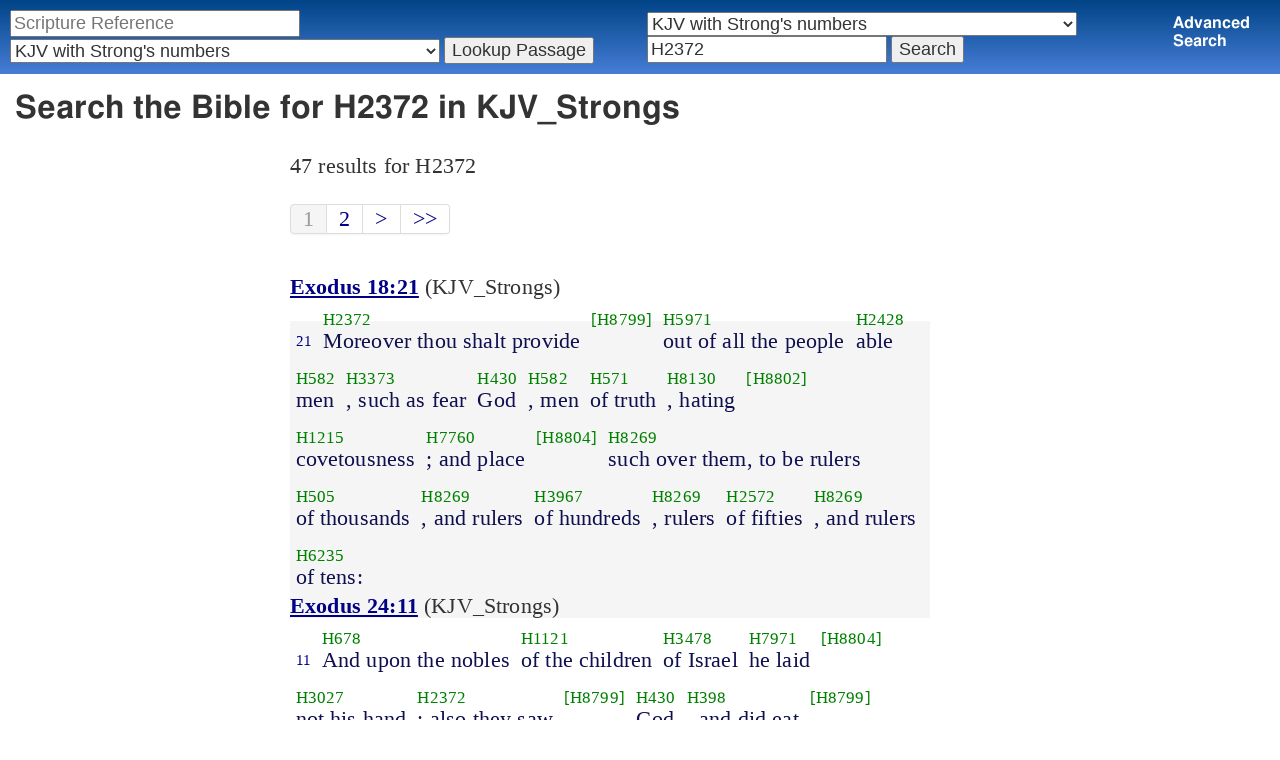

--- FILE ---
content_type: text/html; charset=utf-8
request_url: https://studybible.info/search/KJV_Strongs/H2372
body_size: 10992
content:
<!DOCTYPE html><html>
<head>
<meta http-equiv="Content-Type" content="text/html; charset=UTF-8" />
<title>Search the Bible for H2372 in KJV_Strongs </title>
<meta name="Description" content="Search the Bible for H2372 in KJV_Strongs Moreover thou shalt provide out of all the people able men , such as fear God , men of truth , hating covetousness ; and place such over them, to be rulers of thousands , and rulers of hundreds , rulers of fifties , and rulers of tens:" /><meta name="viewport" content="width=device-width,initial-scale=1,minimum-scale=1,maximum-scale=1" /><meta name="robots" content="noindex" /><link rel="stylesheet" type="text/css" href="/style.css" /><style type="text/css">.passage {clear:both;}</style><!-- Google tag (gtag.js) -->
<script async src="https://www.googletagmanager.com/gtag/js?id=G-0SR9GHF6RE"></script>
<script>
  window.dataLayer = window.dataLayer || [];
  function gtag(){dataLayer.push(arguments);}
  gtag('js', new Date());

  gtag('config', 'G-0SR9GHF6RE');
</script>

</head>
<body><!-- Beacon Ads Ad Code -->
<!--<script type="text/javascript">
(function(){
  var bsa = document.createElement('script');
     bsa.type = 'text/javascript';
     bsa.async = true;
     bsa.src = '//cdn.beaconads.com/ac/beaconads.js';
  (document.getElementsByTagName('head')[0]||document.getElementsByTagName('body')[0]).appendChild(bsa);
})();
</script>-->
<!-- End Beacon Ads Ad Code -->
<nav><div class="navigation_form"><div class="navigation_form_table"><div class="navigation_form_cell">
    <nav><form method="post" action="">
    <div>
      <input name="reference" size="27" type="text" value="" placeholder="Scripture Reference" title="Enter a scripture reference" /><select class="version_select_list" title="Bible versions" name="version[]"><optgroup label="Popular Versions"><option value="AKJV">American King James Version</option><option value="ASV">American Standard Version</option><option value="BSB">Berean Standard Bible</option><option value="ERV">English Revised Version</option><option value="KJV">King James Version</option><option value="LEB">Lexham English Bible</option><option value="MSB">Majority Standard Bible</option><option value="WEB">World English Bible</option><option value="YLT">Young's Literal Translation</option></optgroup><optgroup label="Literal Translations"><option value="ACV">A Conservative Version</option><option value="BLB">Berean Literal Bible</option><option value="CLV">Concordant Literal Version</option><option value="Diaglott">Emphatic Diaglott New Testament</option><option value="Godbey">Godbey New Testament</option><option value="LITV">Green's Literal Translation</option><option value="Darby">John Nelson Darby Translation</option><option value="JuliaSmith">Julia Smith Translation</option><option value="MLV">Modern Literal Version</option><option value="Rotherham">Rotherham's Emphasized Bible</option><option value="YLT">Young's Literal Translation</option><option value="ECB">exeGeses Companion Bible</option></optgroup><optgroup label="Interlinears"><option value="ACVI">A Conservative Version Interlinear</option><option value="BIB">Berean Interlinear Bible</option><option value="IGNT">Interlinear Greek New Testament</option><option value="IHOT">Interlinear Hebrew Old Testament</option></optgroup><optgroup label="Easy to Read"><option value="AUV">An Understandable Version</option><option value="BBE">Bible in Basic English</option><option value="ISV">International Standard Version</option><option value="JMNT">Jonathan Mitchell New Testament</option><option value="NSB">New Simplified Bible</option><option value="VIN">Venerably Illuminating Narrative</option><option value="WNT">Weymouth New Testament</option></optgroup><optgroup label="Modernized KJV"><option value="AKJV">American King James Version</option><option value="KJ2000">King James 2000</option><option value="KJC">King James Clarified</option><option value="MKJV">Modern King James Version</option><option value="MSTC">Modern Spelling Tyndale-Coverdale</option><option value="RKJNT">Revised King James New Testament</option><option value="TKJU">Timeless King James Update</option><option value="UKJV">Updated King James Version</option></optgroup><optgroup label="Early Modern English"><option value="Bishops">Bishops Bible</option><option value="DouayRheims">Catholic Douay-Rheims Bible</option><option value="Coverdale">Coverdale's Translation</option><option value="Geneva">Geneva Bible</option><option value="Great">Great Bible</option><option value="Wycliffe">John Wycliffe's Translation</option><option value="Matthew">Matthew Bible</option><option value="WestSaxon1175">West Saxon Gospels, c. 1175</option><option value="WestSaxon990">West Saxon Gospels, c. 990</option><option value="Tyndale">William Tyndale's Translation</option></optgroup><optgroup label="Strong's Numbers"><option value="AKJV_Strongs">American King James Version with Strong's</option><option value="ASV_Strongs">American Standard Version with Strong's</option><option value="ABP_Strongs">Apostolic Bible Polyglot English</option><option value="CKJV_Strongs">Crossword Project KJV with Strong's</option><option value="KJV_Strongs" selected="selected">KJV with Strong's numbers</option><option value="Webster_Strongs">Webster's KJV revision with Strong's</option><option value="WEB_Strongs">World English Bible with Strong's</option><option value="new">a new revision of Webster's translation</option></optgroup><optgroup label="Septuagint"><option value="Brenton">Brenton English Septuagint Translation</option><option value="Brenton_Greek">Brenton Greek Septuagint</option><option value="Thomson">Charles Thomson Translation</option><option value="CAB">Complete Apostle's Bible</option><option value="LXX2012">LXX2012: Septuagint in American English</option><option value="Ottley">R.R. Ottley translation of Isaiah from the LXX</option></optgroup><optgroup label="Greek"><option value="ACVI">A Conservative Version Interlinear</option><option value="ABP_GRK">Apostolic Bible Polyglot Greek</option><option value="BGB">Berean Greek Bible</option><option value="BIB">Berean Interlinear Bible</option><option value="Brenton_Greek">Brenton Greek Septuagint</option><option value="IGNT">Interlinear Greek New Testament</option><option value="Nestle">Nestle Greek New Testament</option><option value="RP">Robinson-Pierpont Byzantine Greek New Testament</option><option value="SBLGNT">SBL Greek New Testament</option><option value="TR">Scrivener's Textus Receptus</option><option value="LXX_WH">Septuagint OT and Westcott-Hort NT</option><option value="Stephanus">Stephanus Greek New Testament 1550</option><option value="Tischendorf">Tischendorf Greek New Testament</option><option value="Tregelles">Tregelles Greek New Testament</option><option value="f35">f35 group of Byzantine manuscripts</option></optgroup><optgroup label="Hebrew"><option value="HOT">Hebrew Old Testament</option><option value="IHOT">Interlinear Hebrew Old Testament</option></optgroup><optgroup label="Latin"><option value="Clementine_Vulgate">Clementine Vulgate</option><option value="Vulgate">Latin Vulgate</option></optgroup><optgroup label="Syriac"><option value="Etheridge">Etheridge's Peschito Syriac NT</option><option value="Lamsa">Lamsa's Aramaic Peshitta NT</option><option value="Murdock">Murdock's Syriac Peshitta NT</option><option value="Peshitta">Syriac Peshitta</option></optgroup><optgroup label="Deutsch"><option value="Luther1545">German 1545 Luther Bible</option><option value="Luther1545_Strongs">German 1545 Luther Bible with Strong's</option><option value="ELB1871">German 1871 Elberfelder Bible</option><option value="ELB1871_Strongs">German 1871 Elberfelder Bible with Strong's</option><option value="ELB1905">German 1905 Elberfelder Bible</option><option value="ELB1905_Strongs">German 1905 Elberfelder Bible with Strong's</option><option value="Luther1912">German 1912 Luther Bible</option><option value="Luther1912_Strongs">German 1912 Luther Bible with Strong's</option></optgroup><optgroup label="Nederlands"><option value="DSV">Dutch Statenvertaling</option><option value="DSV_Strongs">Dutch Statenvertaling with Strong's</option></optgroup><optgroup label="Français"><option value="DarbyFR">French Darby Bible</option><option value="Martin">French Martin Bible</option><option value="Segond">French Traduction de Louis Segond</option><option value="Segond_Strongs">French Traduction de Louis Segond avec Strong's</option><option value="Giguet">Traduction française de la Septante par Giguet</option></optgroup><optgroup label="Español"><option value="JBS">Spanish Jubilee Bible</option><option value="SE">Spanish Las Sagradas Escrituras</option><option value="ReinaValera">Spanish Reina-Valera</option></optgroup><optgroup label="汉语"><option value="CUVS">Chinese Union Version Simplified</option><option value="CUVS_Strongs">Chinese Union Version Simplified with Strong's</option><option value="CUV">Chinese Union Version Traditional</option><option value="CUV_Strongs">Chinese Union Version Traditional with Strong's</option></optgroup><optgroup label="Other English Versions"><option value="ABU">American Bible Union New Testament</option><option value="Anderson">Anderson New Testament</option><option value="Thomson">Charles Thomson Translation</option><option value="Common">Common Edition New Testament</option><option value="CAB">Complete Apostle's Bible</option><option value="Mace">Daniel Mace New Testament</option><option value="EJ2000">English Jubilee 2000</option><option value="Goodspeed">Goodspeed New Testament</option><option value="JPS_ASV_Byz">JPS OT with ASV Byzantine NT</option><option value="Moffatt">James Moffatt New Testament</option><option value="Wesley">John Wesley New Testament</option><option value="KJV_Cambridge">KJV Pure Cambridge Edition</option><option value="Leeser">Leeser Old Testament</option><option value="Living_Oracles">Living Oracles New Testament</option><option value="MNT">Montgomery New Testament</option><option value="NHEB">New Heart English Bible</option><option value="Webster">Noah Webster's KJV revision</option><option value="Noyes">Noyes New Testament</option><option value="RYLT">Revised Young's Literal Translation New Testament</option><option value="Riverside">Riverside New Testament</option><option value="Sawyer">Sawyer New Testament</option><option value="Haweis">Thomas Haweis New Testament</option><option value="Twentieth_Century">Twentieth Century New Testament</option><option value="WPNT">Wilbur Pickering New Testament</option><option value="Whiston">William Whiston New Testament</option><option value="Williams">Williams New Testament</option><option value="Worrell">Worrell New Testament</option><option value="Worsley">Worsley New Testament</option></optgroup><optgroup label="Other Languages"><option value="Albanian">Albanian Bible</option><option value="Amharic">Amharic New Testament</option><option value="Basque">Basque Navarro-Labourdin NT</option><option value="Breton">Breton</option><option value="Croatian">Croatian Bible</option><option value="BKR">Czech Bible Kralicka</option><option value="Danish">Dansk Bibel</option><option value="ArmenianEastern">Eastern Armenian Bible</option><option value="Esperanto">Esperanto Londona Biblio</option><option value="Estonian">Estonian Bible</option><option value="Finnish">Finnish Biblia 1776</option><option value="FinnishPR">Finnish Pyhä Raamattu</option><option value="Georgian">Georgian</option><option value="Haitian">Haitian Creole Bible</option><option value="Hungarian">Hungarian Vizsoly (Karoli) Biblia</option><option value="Indonesian">Indonesian Bahasa Seharihari</option><option value="Italian">Italian Giovanni Diodati Bibbia 1649</option><option value="ItalianRiveduta">Italian Riveduta Bibbia 1927</option><option value="Japanese">Japanese Bungo-yaku/Taisho-kaiyaku</option><option value="Kabyle">Kabyle NT</option><option value="Korean">Korean Bible</option><option value="Latvian">Latvian NT</option><option value="Lithuanian">Lithuanian Bible</option><option value="ManxGaelic">Manx Gaelic</option><option value="Norwegian">Norwegian Det Norsk Bibelselskap</option><option value="PBG">Polska Biblia Gdańska (1881)</option><option value="Portuguese">Portuguese Almeida Atualizada</option><option value="Romanian">Romanian Cornilescu</option><option value="RST">Russian Synodal Translation</option><option value="Arabic">Smith and van Dyck's Arabic Bible</option><option value="Ukrainian">Ukrainian Bible</option><option value="UkrainianNT">Ukrainian NT</option><option value="Bulgarian">Veren's Contemporary Bulgarian Bible</option><option value="Armenian">Western Armenian New Testament</option></optgroup></select>
      <input type="submit" value="Lookup Passage"/>
    <input name="type" type="text" value="bible" style="display:none;" />
    </div>
    </form></nav></div>
<div style="navigation_form_cell">
<form action="" method="post" style="margin-left:1em;">
<div><select class="version_select_list" title="Bible versions" name="version[]"><optgroup label="Popular Versions"><option value="AKJV">American King James Version</option><option value="ASV">American Standard Version</option><option value="BSB">Berean Standard Bible</option><option value="ERV">English Revised Version</option><option value="KJV">King James Version</option><option value="LEB">Lexham English Bible</option><option value="MSB">Majority Standard Bible</option><option value="WEB">World English Bible</option><option value="YLT">Young's Literal Translation</option></optgroup><optgroup label="Literal Translations"><option value="ACV">A Conservative Version</option><option value="BLB">Berean Literal Bible</option><option value="CLV">Concordant Literal Version</option><option value="Diaglott">Emphatic Diaglott New Testament</option><option value="Godbey">Godbey New Testament</option><option value="LITV">Green's Literal Translation</option><option value="Darby">John Nelson Darby Translation</option><option value="JuliaSmith">Julia Smith Translation</option><option value="MLV">Modern Literal Version</option><option value="Rotherham">Rotherham's Emphasized Bible</option><option value="YLT">Young's Literal Translation</option><option value="ECB">exeGeses Companion Bible</option></optgroup><optgroup label="Interlinears"><option value="ACVI">A Conservative Version Interlinear</option><option value="BIB">Berean Interlinear Bible</option><option value="IGNT">Interlinear Greek New Testament</option><option value="IHOT">Interlinear Hebrew Old Testament</option></optgroup><optgroup label="Easy to Read"><option value="AUV">An Understandable Version</option><option value="BBE">Bible in Basic English</option><option value="ISV">International Standard Version</option><option value="JMNT">Jonathan Mitchell New Testament</option><option value="NSB">New Simplified Bible</option><option value="VIN">Venerably Illuminating Narrative</option><option value="WNT">Weymouth New Testament</option></optgroup><optgroup label="Modernized KJV"><option value="AKJV">American King James Version</option><option value="KJ2000">King James 2000</option><option value="KJC">King James Clarified</option><option value="MKJV">Modern King James Version</option><option value="MSTC">Modern Spelling Tyndale-Coverdale</option><option value="RKJNT">Revised King James New Testament</option><option value="TKJU">Timeless King James Update</option><option value="UKJV">Updated King James Version</option></optgroup><optgroup label="Early Modern English"><option value="Bishops">Bishops Bible</option><option value="DouayRheims">Catholic Douay-Rheims Bible</option><option value="Coverdale">Coverdale's Translation</option><option value="Geneva">Geneva Bible</option><option value="Great">Great Bible</option><option value="Wycliffe">John Wycliffe's Translation</option><option value="Matthew">Matthew Bible</option><option value="WestSaxon1175">West Saxon Gospels, c. 1175</option><option value="WestSaxon990">West Saxon Gospels, c. 990</option><option value="Tyndale">William Tyndale's Translation</option></optgroup><optgroup label="Strong's Numbers"><option value="AKJV_Strongs">American King James Version with Strong's</option><option value="ASV_Strongs">American Standard Version with Strong's</option><option value="ABP_Strongs">Apostolic Bible Polyglot English</option><option value="CKJV_Strongs">Crossword Project KJV with Strong's</option><option value="KJV_Strongs" selected="selected">KJV with Strong's numbers</option><option value="Webster_Strongs">Webster's KJV revision with Strong's</option><option value="WEB_Strongs">World English Bible with Strong's</option><option value="new">a new revision of Webster's translation</option></optgroup><optgroup label="Septuagint"><option value="Brenton">Brenton English Septuagint Translation</option><option value="Brenton_Greek">Brenton Greek Septuagint</option><option value="Thomson">Charles Thomson Translation</option><option value="CAB">Complete Apostle's Bible</option><option value="LXX2012">LXX2012: Septuagint in American English</option><option value="Ottley">R.R. Ottley translation of Isaiah from the LXX</option></optgroup><optgroup label="Greek"><option value="ACVI">A Conservative Version Interlinear</option><option value="ABP_GRK">Apostolic Bible Polyglot Greek</option><option value="BGB">Berean Greek Bible</option><option value="BIB">Berean Interlinear Bible</option><option value="Brenton_Greek">Brenton Greek Septuagint</option><option value="IGNT">Interlinear Greek New Testament</option><option value="Nestle">Nestle Greek New Testament</option><option value="RP">Robinson-Pierpont Byzantine Greek New Testament</option><option value="SBLGNT">SBL Greek New Testament</option><option value="TR">Scrivener's Textus Receptus</option><option value="LXX_WH">Septuagint OT and Westcott-Hort NT</option><option value="Stephanus">Stephanus Greek New Testament 1550</option><option value="Tischendorf">Tischendorf Greek New Testament</option><option value="Tregelles">Tregelles Greek New Testament</option><option value="f35">f35 group of Byzantine manuscripts</option></optgroup><optgroup label="Hebrew"><option value="HOT">Hebrew Old Testament</option><option value="IHOT">Interlinear Hebrew Old Testament</option></optgroup><optgroup label="Latin"><option value="Clementine_Vulgate">Clementine Vulgate</option><option value="Vulgate">Latin Vulgate</option></optgroup><optgroup label="Syriac"><option value="Etheridge">Etheridge's Peschito Syriac NT</option><option value="Lamsa">Lamsa's Aramaic Peshitta NT</option><option value="Murdock">Murdock's Syriac Peshitta NT</option><option value="Peshitta">Syriac Peshitta</option></optgroup><optgroup label="Deutsch"><option value="Luther1545">German 1545 Luther Bible</option><option value="Luther1545_Strongs">German 1545 Luther Bible with Strong's</option><option value="ELB1871">German 1871 Elberfelder Bible</option><option value="ELB1871_Strongs">German 1871 Elberfelder Bible with Strong's</option><option value="ELB1905">German 1905 Elberfelder Bible</option><option value="ELB1905_Strongs">German 1905 Elberfelder Bible with Strong's</option><option value="Luther1912">German 1912 Luther Bible</option><option value="Luther1912_Strongs">German 1912 Luther Bible with Strong's</option></optgroup><optgroup label="Nederlands"><option value="DSV">Dutch Statenvertaling</option><option value="DSV_Strongs">Dutch Statenvertaling with Strong's</option></optgroup><optgroup label="Français"><option value="DarbyFR">French Darby Bible</option><option value="Martin">French Martin Bible</option><option value="Segond">French Traduction de Louis Segond</option><option value="Segond_Strongs">French Traduction de Louis Segond avec Strong's</option><option value="Giguet">Traduction française de la Septante par Giguet</option></optgroup><optgroup label="Español"><option value="JBS">Spanish Jubilee Bible</option><option value="SE">Spanish Las Sagradas Escrituras</option><option value="ReinaValera">Spanish Reina-Valera</option></optgroup><optgroup label="汉语"><option value="CUVS">Chinese Union Version Simplified</option><option value="CUVS_Strongs">Chinese Union Version Simplified with Strong's</option><option value="CUV">Chinese Union Version Traditional</option><option value="CUV_Strongs">Chinese Union Version Traditional with Strong's</option></optgroup><optgroup label="Other English Versions"><option value="ABU">American Bible Union New Testament</option><option value="Anderson">Anderson New Testament</option><option value="Thomson">Charles Thomson Translation</option><option value="Common">Common Edition New Testament</option><option value="CAB">Complete Apostle's Bible</option><option value="Mace">Daniel Mace New Testament</option><option value="EJ2000">English Jubilee 2000</option><option value="Goodspeed">Goodspeed New Testament</option><option value="JPS_ASV_Byz">JPS OT with ASV Byzantine NT</option><option value="Moffatt">James Moffatt New Testament</option><option value="Wesley">John Wesley New Testament</option><option value="KJV_Cambridge">KJV Pure Cambridge Edition</option><option value="Leeser">Leeser Old Testament</option><option value="Living_Oracles">Living Oracles New Testament</option><option value="MNT">Montgomery New Testament</option><option value="NHEB">New Heart English Bible</option><option value="Webster">Noah Webster's KJV revision</option><option value="Noyes">Noyes New Testament</option><option value="RYLT">Revised Young's Literal Translation New Testament</option><option value="Riverside">Riverside New Testament</option><option value="Sawyer">Sawyer New Testament</option><option value="Haweis">Thomas Haweis New Testament</option><option value="Twentieth_Century">Twentieth Century New Testament</option><option value="WPNT">Wilbur Pickering New Testament</option><option value="Whiston">William Whiston New Testament</option><option value="Williams">Williams New Testament</option><option value="Worrell">Worrell New Testament</option><option value="Worsley">Worsley New Testament</option></optgroup><optgroup label="Other Languages"><option value="Albanian">Albanian Bible</option><option value="Amharic">Amharic New Testament</option><option value="Basque">Basque Navarro-Labourdin NT</option><option value="Breton">Breton</option><option value="Croatian">Croatian Bible</option><option value="BKR">Czech Bible Kralicka</option><option value="Danish">Dansk Bibel</option><option value="ArmenianEastern">Eastern Armenian Bible</option><option value="Esperanto">Esperanto Londona Biblio</option><option value="Estonian">Estonian Bible</option><option value="Finnish">Finnish Biblia 1776</option><option value="FinnishPR">Finnish Pyhä Raamattu</option><option value="Georgian">Georgian</option><option value="Haitian">Haitian Creole Bible</option><option value="Hungarian">Hungarian Vizsoly (Karoli) Biblia</option><option value="Indonesian">Indonesian Bahasa Seharihari</option><option value="Italian">Italian Giovanni Diodati Bibbia 1649</option><option value="ItalianRiveduta">Italian Riveduta Bibbia 1927</option><option value="Japanese">Japanese Bungo-yaku/Taisho-kaiyaku</option><option value="Kabyle">Kabyle NT</option><option value="Korean">Korean Bible</option><option value="Latvian">Latvian NT</option><option value="Lithuanian">Lithuanian Bible</option><option value="ManxGaelic">Manx Gaelic</option><option value="Norwegian">Norwegian Det Norsk Bibelselskap</option><option value="PBG">Polska Biblia Gdańska (1881)</option><option value="Portuguese">Portuguese Almeida Atualizada</option><option value="Romanian">Romanian Cornilescu</option><option value="RST">Russian Synodal Translation</option><option value="Arabic">Smith and van Dyck's Arabic Bible</option><option value="Ukrainian">Ukrainian Bible</option><option value="UkrainianNT">Ukrainian NT</option><option value="Bulgarian">Veren's Contemporary Bulgarian Bible</option><option value="Armenian">Western Armenian New Testament</option></optgroup></select><input name="bookstart" type="text" value="Genesis" style="display:none;" /><input name="bookend" type="text" value="Revelation" style="display:none;" /><input type="search" size="22" name="search" value="H2372" title="Search the Bible" placeholder="Search the Bible" />
		<input name="type" type="text" value="search" style="display:none;" />
		<input type="submit" value="Search" />
</div>
</form></div><div class="navigation_form_cell" style="font-weight:bold;"><a href="/bible-search">Advanced Search</a></div>
</div></div></div></nav><header><h1 class="search_header">Search the Bible for H2372 in KJV_Strongs</h1></header><div class="maintext"><p>47 results for H2372</p><nav style="clear:both;margin-top:1em;margin-bottom:1em;" class="pagination"><ul><li class="active"><span>1</span></li><li><a href="/search/KJV_Strongs/H2372/30">2</a></li>
<li><a href="/search/KJV_Strongs/H2372/30">&gt;</a></li>
<li><a href="/search/KJV_Strongs/H2372/30">&gt;&gt;</a></li>
</ul></nav><section><div class="parallel_passages_container">
    <div class="parallel_passages search_results"><article><div class="passage row KJV_Strongs"><b><a href="/KJV_Strongs/Exodus 18:21">Exodus 18:21</a></b> (KJV_Strongs)<br />

<div>
<span class="unit">
<span class="strongs">&nbsp;</span>
<span class="ref english"><a href="/KJV_Strongs/Exodus%2018:21">21</a></span>
</span>
<span class="unit">
<span class="strongs"><a class="strongs" href="/strongs/H2372" title="H2372">H2372</a></span>
<span class="english">Moreover thou shalt provide</span>
</span>
<span class="unit">
<span class="strongs"> <a class="strongs" href="/strongs/H8799" title="H8799">[H8799]</a></span>
<span class="english">&nbsp;</span>
</span>
<span class="unit">
<span class="strongs"><a class="strongs" href="/strongs/H5971" title="H5971">H5971</a></span>
<span class="english">out of all the people</span>
</span>
<span class="unit">
<span class="strongs"><a class="strongs" href="/strongs/H2428" title="H2428">H2428</a></span>
<span class="english">able</span>
</span>
<span class="unit">
<span class="strongs"><a class="strongs" href="/strongs/H582" title="H582">H582</a></span>
<span class="english">men</span>
</span>
<span class="unit">
<span class="strongs"><a class="strongs" href="/strongs/H3373" title="H3373">H3373</a></span>
<span class="english">, such as fear</span>
</span>
<span class="unit">
<span class="strongs"><a class="strongs" href="/strongs/H430" title="H430">H430</a></span>
<span class="english">God</span>
</span>
<span class="unit">
<span class="strongs"><a class="strongs" href="/strongs/H582" title="H582">H582</a></span>
<span class="english">, men</span>
</span>
<span class="unit">
<span class="strongs"><a class="strongs" href="/strongs/H571" title="H571">H571</a></span>
<span class="english">of truth</span>
</span>
<span class="unit">
<span class="strongs"><a class="strongs" href="/strongs/H8130" title="H8130">H8130</a></span>
<span class="english">, hating</span>
</span>
<span class="unit">
<span class="strongs"> <a class="strongs" href="/strongs/H8802" title="H8802">[H8802]</a></span>
<span class="english">&nbsp;</span>
</span>
<span class="unit">
<span class="strongs"><a class="strongs" href="/strongs/H1215" title="H1215">H1215</a></span>
<span class="english">covetousness</span>
</span>
<span class="unit">
<span class="strongs"><a class="strongs" href="/strongs/H7760" title="H7760">H7760</a></span>
<span class="english">; and place</span>
</span>
<span class="unit">
<span class="strongs"> <a class="strongs" href="/strongs/H8804" title="H8804">[H8804]</a></span>
<span class="english">&nbsp;</span>
</span>
<span class="unit">
<span class="strongs"><a class="strongs" href="/strongs/H8269" title="H8269">H8269</a></span>
<span class="english">such over them, to be rulers</span>
</span>
<span class="unit">
<span class="strongs"><a class="strongs" href="/strongs/H505" title="H505">H505</a></span>
<span class="english">of thousands</span>
</span>
<span class="unit">
<span class="strongs"><a class="strongs" href="/strongs/H8269" title="H8269">H8269</a></span>
<span class="english">, and rulers</span>
</span>
<span class="unit">
<span class="strongs"><a class="strongs" href="/strongs/H3967" title="H3967">H3967</a></span>
<span class="english">of hundreds</span>
</span>
<span class="unit">
<span class="strongs"><a class="strongs" href="/strongs/H8269" title="H8269">H8269</a></span>
<span class="english">, rulers</span>
</span>
<span class="unit">
<span class="strongs"><a class="strongs" href="/strongs/H2572" title="H2572">H2572</a></span>
<span class="english">of fifties</span>
</span>
<span class="unit">
<span class="strongs"><a class="strongs" href="/strongs/H8269" title="H8269">H8269</a></span>
<span class="english">, and rulers</span>
</span>
<span class="unit">
<span class="strongs"><a class="strongs" href="/strongs/H6235" title="H6235">H6235</a></span>
<span class="english">of tens:</span>
</span>
</div></div></article>
<article><div class="passage row KJV_Strongs"><b><a href="/KJV_Strongs/Exodus 24:11">Exodus 24:11</a></b> (KJV_Strongs)<br />

<div>
<span class="unit">
<span class="strongs">&nbsp;</span>
<span class="ref english"><a href="/KJV_Strongs/Exodus%2024:11">11</a></span>
</span>
<span class="unit">
<span class="strongs"><a class="strongs" href="/strongs/H678" title="H678">H678</a></span>
<span class="english">And upon the nobles</span>
</span>
<span class="unit">
<span class="strongs"><a class="strongs" href="/strongs/H1121" title="H1121">H1121</a></span>
<span class="english">of the children</span>
</span>
<span class="unit">
<span class="strongs"><a class="strongs" href="/strongs/H3478" title="H3478">H3478</a></span>
<span class="english">of Israel</span>
</span>
<span class="unit">
<span class="strongs"><a class="strongs" href="/strongs/H7971" title="H7971">H7971</a></span>
<span class="english">he laid</span>
</span>
<span class="unit">
<span class="strongs"> <a class="strongs" href="/strongs/H8804" title="H8804">[H8804]</a></span>
<span class="english">&nbsp;</span>
</span>
<span class="unit">
<span class="strongs"><a class="strongs" href="/strongs/H3027" title="H3027">H3027</a></span>
<span class="english">not his hand</span>
</span>
<span class="unit">
<span class="strongs"><a class="strongs" href="/strongs/H2372" title="H2372">H2372</a></span>
<span class="english">: also they saw</span>
</span>
<span class="unit">
<span class="strongs"> <a class="strongs" href="/strongs/H8799" title="H8799">[H8799]</a></span>
<span class="english">&nbsp;</span>
</span>
<span class="unit">
<span class="strongs"><a class="strongs" href="/strongs/H430" title="H430">H430</a></span>
<span class="english">God</span>
</span>
<span class="unit">
<span class="strongs"><a class="strongs" href="/strongs/H398" title="H398">H398</a></span>
<span class="english">, and did eat</span>
</span>
<span class="unit">
<span class="strongs"> <a class="strongs" href="/strongs/H8799" title="H8799">[H8799]</a></span>
<span class="english">&nbsp;</span>
</span>
<span class="unit">
<span class="strongs"><a class="strongs" href="/strongs/H8354" title="H8354">H8354</a></span>
<span class="english">and drink</span>
</span>
<span class="unit">
<span class="strongs"> <a class="strongs" href="/strongs/H8799" title="H8799">[H8799]</a></span>
<span class="english">&nbsp;.</span>
</span>
</div></div></article><article><div class="passage row KJV_Strongs"><b><a href="/KJV_Strongs/Numbers 24:4">Numbers 24:4</a></b> (KJV_Strongs)<br />

<div>
<span class="unit">
<span class="strongs">&nbsp;</span>
<span class="ref english"><a href="/KJV_Strongs/Numbers%2024:4">4</a></span>
</span>
<span class="unit">
<span class="strongs"><a class="strongs" href="/strongs/H5002" title="H5002">H5002</a></span>
<span class="english">He hath said</span>
</span>
<span class="unit">
<span class="strongs"> <a class="strongs" href="/strongs/H8803" title="H8803">[H8803]</a></span>
<span class="english">&nbsp;</span>
</span>
<span class="unit">
<span class="strongs"><a class="strongs" href="/strongs/H8085" title="H8085">H8085</a></span>
<span class="english">, which heard</span>
</span>
<span class="unit">
<span class="strongs"> <a class="strongs" href="/strongs/H8802" title="H8802">[H8802]</a></span>
<span class="english">&nbsp;</span>
</span>
<span class="unit">
<span class="strongs"><a class="strongs" href="/strongs/H561" title="H561">H561</a></span>
<span class="english">the words</span>
</span>
<span class="unit">
<span class="strongs"><a class="strongs" href="/strongs/H410" title="H410">H410</a></span>
<span class="english">of God</span>
</span>
<span class="unit">
<span class="strongs"><a class="strongs" href="/strongs/H2372" title="H2372">H2372</a></span>
<span class="english">, which saw</span>
</span>
<span class="unit">
<span class="strongs"> <a class="strongs" href="/strongs/H8799" title="H8799">[H8799]</a></span>
<span class="english">&nbsp;</span>
</span>
<span class="unit">
<span class="strongs"><a class="strongs" href="/strongs/H4236" title="H4236">H4236</a></span>
<span class="english">the vision</span>
</span>
<span class="unit">
<span class="strongs"><a class="strongs" href="/strongs/H7706" title="H7706">H7706</a></span>
<span class="english">of the Almighty</span>
</span>
<span class="unit">
<span class="strongs"><a class="strongs" href="/strongs/H5307" title="H5307">H5307</a></span>
<span class="english">, falling</span>
</span>
<span class="unit">
<span class="strongs"> <a class="strongs" href="/strongs/H8802" title="H8802">[H8802]</a></span>
<span class="english">&nbsp;</span>
</span>
<span class="unit">
<span class="strongs"><a class="strongs" href="/strongs/H5869" title="H5869">H5869</a></span>
<span class="english">into a trance, but having his eyes</span>
</span>
<span class="unit">
<span class="strongs"><a class="strongs" href="/strongs/H1540" title="H1540">H1540</a></span>
<span class="english">open</span>
</span>
<span class="unit">
<span class="strongs"> <a class="strongs" href="/strongs/H8803" title="H8803">[H8803]</a></span>
<span class="english">&nbsp;:</span>
</span>
</div></div></article><article><div class="passage row KJV_Strongs"><b><a href="/KJV_Strongs/Numbers 24:16">Numbers 24:16</a></b> (KJV_Strongs)<br />

<div>
<span class="unit">
<span class="strongs">&nbsp;</span>
<span class="ref english"><a href="/KJV_Strongs/Numbers%2024:16">16</a></span>
</span>
<span class="unit">
<span class="strongs"><a class="strongs" href="/strongs/H5002" title="H5002">H5002</a></span>
<span class="english">He hath said</span>
</span>
<span class="unit">
<span class="strongs"> <a class="strongs" href="/strongs/H8803" title="H8803">[H8803]</a></span>
<span class="english">&nbsp;</span>
</span>
<span class="unit">
<span class="strongs"><a class="strongs" href="/strongs/H8085" title="H8085">H8085</a></span>
<span class="english">, which heard</span>
</span>
<span class="unit">
<span class="strongs"> <a class="strongs" href="/strongs/H8802" title="H8802">[H8802]</a></span>
<span class="english">&nbsp;</span>
</span>
<span class="unit">
<span class="strongs"><a class="strongs" href="/strongs/H561" title="H561">H561</a></span>
<span class="english">the words</span>
</span>
<span class="unit">
<span class="strongs"><a class="strongs" href="/strongs/H410" title="H410">H410</a></span>
<span class="english">of God</span>
</span>
<span class="unit">
<span class="strongs"><a class="strongs" href="/strongs/H3045" title="H3045">H3045</a></span>
<span class="english">, and knew</span>
</span>
<span class="unit">
<span class="strongs"> <a class="strongs" href="/strongs/H8802" title="H8802">[H8802]</a></span>
<span class="english">&nbsp;</span>
</span>
<span class="unit">
<span class="strongs"><a class="strongs" href="/strongs/H1847" title="H1847">H1847</a></span>
<span class="english">the knowledge</span>
</span>
<span class="unit">
<span class="strongs"><a class="strongs" href="/strongs/H5945" title="H5945">H5945</a></span>
<span class="english">of the most High</span>
</span>
<span class="unit">
<span class="strongs"><a class="strongs" href="/strongs/H2372" title="H2372">H2372</a></span>
<span class="english">, which saw</span>
</span>
<span class="unit">
<span class="strongs"> <a class="strongs" href="/strongs/H8799" title="H8799">[H8799]</a></span>
<span class="english">&nbsp;</span>
</span>
<span class="unit">
<span class="strongs"><a class="strongs" href="/strongs/H4236" title="H4236">H4236</a></span>
<span class="english">the vision</span>
</span>
<span class="unit">
<span class="strongs"><a class="strongs" href="/strongs/H7706" title="H7706">H7706</a></span>
<span class="english">of the Almighty</span>
</span>
<span class="unit">
<span class="strongs"><a class="strongs" href="/strongs/H5307" title="H5307">H5307</a></span>
<span class="english">, falling</span>
</span>
<span class="unit">
<span class="strongs"> <a class="strongs" href="/strongs/H8802" title="H8802">[H8802]</a></span>
<span class="english">&nbsp;</span>
</span>
<span class="unit">
<span class="strongs"><a class="strongs" href="/strongs/H5869" title="H5869">H5869</a></span>
<span class="english">into a trance, but having his eyes</span>
</span>
<span class="unit">
<span class="strongs"><a class="strongs" href="/strongs/H1540" title="H1540">H1540</a></span>
<span class="english">open</span>
</span>
<span class="unit">
<span class="strongs"> <a class="strongs" href="/strongs/H8803" title="H8803">[H8803]</a></span>
<span class="english">&nbsp;:</span>
</span>
</div></div></article><article><div class="passage row KJV_Strongs"><b><a href="/KJV_Strongs/Job 8:17">Job 8:17</a></b> (KJV_Strongs)<br />

<div>
<span class="unit">
<span class="strongs">&nbsp;</span>
<span class="ref english"><a href="/KJV_Strongs/Job%208:17">17</a></span>
</span>
<span class="unit">
<span class="strongs"><a class="strongs" href="/strongs/H8328" title="H8328">H8328</a></span>
<span class="english">His roots</span>
</span>
<span class="unit">
<span class="strongs"><a class="strongs" href="/strongs/H5440" title="H5440">H5440</a></span>
<span class="english">are wrapped about</span>
</span>
<span class="unit">
<span class="strongs"> <a class="strongs" href="/strongs/H8792" title="H8792">[H8792]</a></span>
<span class="english">&nbsp;</span>
</span>
<span class="unit">
<span class="strongs"><a class="strongs" href="/strongs/H1530" title="H1530">H1530</a></span>
<span class="english">the heap</span>
</span>
<span class="unit">
<span class="strongs"><a class="strongs" href="/strongs/H2372" title="H2372">H2372</a></span>
<span class="english">, and seeth</span>
</span>
<span class="unit">
<span class="strongs"> <a class="strongs" href="/strongs/H8799" title="H8799">[H8799]</a></span>
<span class="english">&nbsp;</span>
</span>
<span class="unit">
<span class="strongs"><a class="strongs" href="/strongs/H1004" title="H1004">H1004</a></span>
<span class="english">the place</span>
</span>
<span class="unit">
<span class="strongs"><a class="strongs" href="/strongs/H68" title="H68">H68</a></span>
<span class="english">of stones.</span>
</span>
</div></div></article><article><div class="passage row KJV_Strongs"><b><a href="/KJV_Strongs/Job 15:17">Job 15:17</a></b> (KJV_Strongs)<br />

<div>
<span class="unit">
<span class="strongs">&nbsp;</span>
<span class="ref english"><a href="/KJV_Strongs/Job%2015:17">17</a></span>
</span>
<span class="unit">
<span class="strongs"><a class="strongs" href="/strongs/H2331" title="H2331">H2331</a></span>
<span class="english">I will shew</span>
</span>
<span class="unit">
<span class="strongs"> <a class="strongs" href="/strongs/H8762" title="H8762">[H8762]</a></span>
<span class="english">&nbsp;</span>
</span>
<span class="unit">
<span class="strongs"><a class="strongs" href="/strongs/H8085" title="H8085">H8085</a></span>
<span class="english">thee, hear</span>
</span>
<span class="unit">
<span class="strongs"> <a class="strongs" href="/strongs/H8798" title="H8798">[H8798]</a></span>
<span class="english">&nbsp;</span>
</span>
<span class="unit">
<span class="strongs"><a class="strongs" href="/strongs/H2372" title="H2372">H2372</a></span>
<span class="english">me; and that which I have seen</span>
</span>
<span class="unit">
<span class="strongs"> <a class="strongs" href="/strongs/H8804" title="H8804">[H8804]</a></span>
<span class="english">&nbsp;</span>
</span>
<span class="unit">
<span class="strongs"><a class="strongs" href="/strongs/H5608" title="H5608">H5608</a></span>
<span class="english">I will declare</span>
</span>
<span class="unit">
<span class="strongs"> <a class="strongs" href="/strongs/H8762" title="H8762">[H8762]</a></span>
<span class="english">&nbsp;;</span>
</span>
</div></div></article><article><div class="passage row KJV_Strongs"><b><a href="/KJV_Strongs/Job 19:26">Job 19:26</a></b> (KJV_Strongs)<br />

<div>
<span class="unit">
<span class="strongs">&nbsp;</span>
<span class="ref english"><a href="/KJV_Strongs/Job%2019:26">26</a></span>
</span>
<span class="unit">
<span class="strongs"><a class="strongs" href="/strongs/H310" title="H310">H310</a></span>
<span class="english">And though after</span>
</span>
<span class="unit">
<span class="strongs"><a class="strongs" href="/strongs/H5785" title="H5785">H5785</a></span>
<span class="english">my skin</span>
</span>
<span class="unit">
<span class="strongs"><a class="strongs" href="/strongs/H5362" title="H5362">H5362</a></span>
<span class="english">worms destroy</span>
</span>
<span class="unit">
<span class="strongs"> <a class="strongs" href="/strongs/H8765" title="H8765">[H8765]</a></span>
<span class="english">&nbsp;</span>
</span>
<span class="unit">
<span class="strongs"><a class="strongs" href="/strongs/H1320" title="H1320">H1320</a></span>
<span class="english">this body, yet in my flesh</span>
</span>
<span class="unit">
<span class="strongs"><a class="strongs" href="/strongs/H2372" title="H2372">H2372</a></span>
<span class="english">shall I see</span>
</span>
<span class="unit">
<span class="strongs"> <a class="strongs" href="/strongs/H8799" title="H8799">[H8799]</a></span>
<span class="english">&nbsp;</span>
</span>
<span class="unit">
<span class="strongs"><a class="strongs" href="/strongs/H433" title="H433">H433</a></span>
<span class="english">God:</span>
</span>
</div></div></article><article><div class="passage row KJV_Strongs"><b><a href="/KJV_Strongs/Job 19:27">Job 19:27</a></b> (KJV_Strongs)<br />

<div>
<span class="unit">
<span class="strongs">&nbsp;</span>
<span class="ref english"><a href="/KJV_Strongs/Job%2019:27">27</a></span>
</span>
<span class="unit">
<span class="strongs"><a class="strongs" href="/strongs/H2372" title="H2372">H2372</a></span>
<span class="english">Whom I shall see</span>
</span>
<span class="unit">
<span class="strongs"> <a class="strongs" href="/strongs/H8799" title="H8799">[H8799]</a></span>
<span class="english">&nbsp;</span>
</span>
<span class="unit">
<span class="strongs"><a class="strongs" href="/strongs/H5869" title="H5869">H5869</a></span>
<span class="english">for myself, and mine eyes</span>
</span>
<span class="unit">
<span class="strongs"><a class="strongs" href="/strongs/H7200" title="H7200">H7200</a></span>
<span class="english">shall behold</span>
</span>
<span class="unit">
<span class="strongs"> <a class="strongs" href="/strongs/H8804" title="H8804">[H8804]</a></span>
<span class="english">&nbsp;</span>
</span>
<span class="unit">
<span class="strongs"><a class="strongs" href="/strongs/H2114" title="H2114">H2114</a></span>
<span class="english">, and not another</span>
</span>
<span class="unit">
<span class="strongs"> <a class="strongs" href="/strongs/H8801" title="H8801">[H8801]</a></span>
<span class="english">&nbsp;</span>
</span>
<span class="unit">
<span class="strongs"><a class="strongs" href="/strongs/H3629" title="H3629">H3629</a></span>
<span class="english">; though my reins</span>
</span>
<span class="unit">
<span class="strongs"><a class="strongs" href="/strongs/H3615" title="H3615">H3615</a></span>
<span class="english">be consumed</span>
</span>
<span class="unit">
<span class="strongs"> <a class="strongs" href="/strongs/H8804" title="H8804">[H8804]</a></span>
<span class="english">&nbsp;</span>
</span>
<span class="unit">
<span class="strongs"><a class="strongs" href="/strongs/H2436" title="H2436">H2436</a></span>
<span class="english">within me.</span>
</span>
</div></div></article><article><div class="passage row KJV_Strongs"><b><a href="/KJV_Strongs/Job 23:9">Job 23:9</a></b> (KJV_Strongs)<br />

<div>
<span class="unit">
<span class="strongs">&nbsp;</span>
<span class="ref english"><a href="/KJV_Strongs/Job%2023:9">9</a></span>
</span>
<span class="unit">
<span class="strongs"><a class="strongs" href="/strongs/H8040" title="H8040">H8040</a></span>
<span class="english">On the left hand</span>
</span>
<span class="unit">
<span class="strongs"><a class="strongs" href="/strongs/H6213" title="H6213">H6213</a></span>
<span class="english">, where he doth work</span>
</span>
<span class="unit">
<span class="strongs"> <a class="strongs" href="/strongs/H8800" title="H8800">[H8800]</a></span>
<span class="english">&nbsp;</span>
</span>
<span class="unit">
<span class="strongs"><a class="strongs" href="/strongs/H2372" title="H2372">H2372</a></span>
<span class="english">, but I cannot behold</span>
</span>
<span class="unit">
<span class="strongs"> <a class="strongs" href="/strongs/H8799" title="H8799">[H8799]</a></span>
<span class="english">&nbsp;</span>
</span>
<span class="unit">
<span class="strongs"><a class="strongs" href="/strongs/H5848" title="H5848">H5848</a></span>
<span class="english">him : he hideth</span>
</span>
<span class="unit">
<span class="strongs"> <a class="strongs" href="/strongs/H8799" title="H8799">[H8799]</a></span>
<span class="english">&nbsp;</span>
</span>
<span class="unit">
<span class="strongs"><a class="strongs" href="/strongs/H3225" title="H3225">H3225</a></span>
<span class="english">himself on the right hand</span>
</span>
<span class="unit">
<span class="strongs"><a class="strongs" href="/strongs/H7200" title="H7200">H7200</a></span>
<span class="english">, that I cannot see</span>
</span>
<span class="unit">
<span class="strongs"> <a class="strongs" href="/strongs/H8799" title="H8799">[H8799]</a></span>
<span class="english">&nbsp; him :</span>
</span>
</div></div></article><article><div class="passage row KJV_Strongs"><b><a href="/KJV_Strongs/Job 24:1">Job 24:1</a></b> (KJV_Strongs)<br />

<div>
<span class="unit">
<span class="strongs">&nbsp;</span>
<span class="ref english"><a href="/KJV_Strongs/Job%2024:1">1</a></span>
</span>
<span class="unit">
<span class="strongs"><a class="strongs" href="/strongs/H6256" title="H6256">H6256</a></span>
<span class="english">Why, seeing times</span>
</span>
<span class="unit">
<span class="strongs"><a class="strongs" href="/strongs/H6845" title="H6845">H6845</a></span>
<span class="english">are not hidden</span>
</span>
<span class="unit">
<span class="strongs"> <a class="strongs" href="/strongs/H8738" title="H8738">[H8738]</a></span>
<span class="english">&nbsp;</span>
</span>
<span class="unit">
<span class="strongs"><a class="strongs" href="/strongs/H7706" title="H7706">H7706</a></span>
<span class="english">from the Almighty</span>
</span>
<span class="unit">
<span class="strongs"><a class="strongs" href="/strongs/H3045" title="H3045">H3045</a></span>
<span class="english">, do they that know</span>
</span>
<span class="unit">
<span class="strongs"> <a class="strongs" href="/strongs/H8802" title="H8802">[H8802]</a></span>
<span class="english">&nbsp;</span>
</span>
<span class="unit">
<span class="strongs"><a class="strongs" href="/strongs/H2372" title="H2372">H2372</a></span>
<span class="english">him not see</span>
</span>
<span class="unit">
<span class="strongs"> <a class="strongs" href="/strongs/H8804" title="H8804">[H8804]</a></span>
<span class="english">&nbsp;</span>
</span>
<span class="unit">
<span class="strongs"><a class="strongs" href="/strongs/H3117" title="H3117">H3117</a></span>
<span class="english">his days?</span>
</span>
</div></div></article><article><div class="passage row KJV_Strongs"><b><a href="/KJV_Strongs/Job 27:12">Job 27:12</a></b> (KJV_Strongs)<br />

<div>
<span class="unit">
<span class="strongs">&nbsp;</span>
<span class="ref english"><a href="/KJV_Strongs/Job%2027:12">12</a></span>
</span>
<span class="unit">
<span class="strongs"><a class="strongs" href="/strongs/H2372" title="H2372">H2372</a></span>
<span class="english">Behold, all ye yourselves have seen</span>
</span>
<span class="unit">
<span class="strongs"> <a class="strongs" href="/strongs/H8804" title="H8804">[H8804]</a></span>
<span class="english">&nbsp;</span>
</span>
<span class="unit">
<span class="strongs"><a class="strongs" href="/strongs/H1892" title="H1892">H1892</a></span>
<span class="english">it; why then are ye thus altogether</span>
</span>
<span class="unit">
<span class="strongs"><a class="strongs" href="/strongs/H1891" title="H1891">H1891</a></span>
<span class="english">vain</span>
</span>
<span class="unit">
<span class="strongs"> <a class="strongs" href="/strongs/H8799" title="H8799">[H8799]</a></span>
<span class="english">&nbsp;?</span>
</span>
</div></div></article><article><div class="passage row KJV_Strongs"><b><a href="/KJV_Strongs/Job 34:32">Job 34:32</a></b> (KJV_Strongs)<br />

<div>
<span class="unit">
<span class="strongs">&nbsp;</span>
<span class="ref english"><a href="/KJV_Strongs/Job%2034:32">32</a></span>
</span>
<span class="unit">
<span class="strongs"><a class="strongs" href="/strongs/H2372" title="H2372">H2372</a></span>
<span class="english">That which I see</span>
</span>
<span class="unit">
<span class="strongs"> <a class="strongs" href="/strongs/H8799" title="H8799">[H8799]</a></span>
<span class="english">&nbsp;</span>
</span>
<span class="unit">
<span class="strongs"><a class="strongs" href="/strongs/H1107" title="H1107">H1107</a></span>
<span class="english">not</span>
</span>
<span class="unit">
<span class="strongs"><a class="strongs" href="/strongs/H3384" title="H3384">H3384</a></span>
<span class="english">teach</span>
</span>
<span class="unit">
<span class="strongs"> <a class="strongs" href="/strongs/H8685" title="H8685">[H8685]</a></span>
<span class="english">&nbsp;</span>
</span>
<span class="unit">
<span class="strongs"><a class="strongs" href="/strongs/H6466" title="H6466">H6466</a></span>
<span class="english">thou me: if I have done</span>
</span>
<span class="unit">
<span class="strongs"> <a class="strongs" href="/strongs/H8804" title="H8804">[H8804]</a></span>
<span class="english">&nbsp;</span>
</span>
<span class="unit">
<span class="strongs"><a class="strongs" href="/strongs/H5766" title="H5766">H5766</a></span>
<span class="english">iniquity</span>
</span>
<span class="unit">
<span class="strongs"><a class="strongs" href="/strongs/H3254" title="H3254">H3254</a></span>
<span class="english">, I will do</span>
</span>
<span class="unit">
<span class="strongs"> <a class="strongs" href="/strongs/H8686" title="H8686">[H8686]</a></span>
<span class="english">&nbsp; no more.</span>
</span>
</div></div></article><article><div class="passage row KJV_Strongs"><b><a href="/KJV_Strongs/Job 36:25">Job 36:25</a></b> (KJV_Strongs)<br />

<div>
<span class="unit">
<span class="strongs">&nbsp;</span>
<span class="ref english"><a href="/KJV_Strongs/Job%2036:25">25</a></span>
</span>
<span class="unit">
<span class="strongs"><a class="strongs" href="/strongs/H120" title="H120">H120</a></span>
<span class="english">Every man</span>
</span>
<span class="unit">
<span class="strongs"><a class="strongs" href="/strongs/H2372" title="H2372">H2372</a></span>
<span class="english">may see</span>
</span>
<span class="unit">
<span class="strongs"> <a class="strongs" href="/strongs/H8804" title="H8804">[H8804]</a></span>
<span class="english">&nbsp;</span>
</span>
<span class="unit">
<span class="strongs"><a class="strongs" href="/strongs/H582" title="H582">H582</a></span>
<span class="english">it; man</span>
</span>
<span class="unit">
<span class="strongs"><a class="strongs" href="/strongs/H5027" title="H5027">H5027</a></span>
<span class="english">may behold</span>
</span>
<span class="unit">
<span class="strongs"> <a class="strongs" href="/strongs/H8686" title="H8686">[H8686]</a></span>
<span class="english">&nbsp;</span>
</span>
<span class="unit">
<span class="strongs"><a class="strongs" href="/strongs/H7350" title="H7350">H7350</a></span>
<span class="english">it afar off.</span>
</span>
</div></div></article><article><div class="passage row KJV_Strongs"><b><a href="/KJV_Strongs/Psalms 11:4">Psalms 11:4</a></b> (KJV_Strongs)<br />

<div>
<span class="unit">
<span class="strongs">&nbsp;</span>
<span class="ref english"><a href="/KJV_Strongs/Psalms%2011:4">4</a></span>
</span>
<span class="unit">
<span class="strongs"><a class="strongs" href="/strongs/H3068" title="H3068">H3068</a></span>
<span class="english">The LORD</span>
</span>
<span class="unit">
<span class="strongs"><a class="strongs" href="/strongs/H6944" title="H6944">H6944</a></span>
<span class="english">is in his holy</span>
</span>
<span class="unit">
<span class="strongs"><a class="strongs" href="/strongs/H1964" title="H1964">H1964</a></span>
<span class="english">temple</span>
</span>
<span class="unit">
<span class="strongs"><a class="strongs" href="/strongs/H3068" title="H3068">H3068</a></span>
<span class="english">, the LORD'S</span>
</span>
<span class="unit">
<span class="strongs"><a class="strongs" href="/strongs/H3678" title="H3678">H3678</a></span>
<span class="english">throne</span>
</span>
<span class="unit">
<span class="strongs"><a class="strongs" href="/strongs/H8064" title="H8064">H8064</a></span>
<span class="english">is in heaven</span>
</span>
<span class="unit">
<span class="strongs"><a class="strongs" href="/strongs/H5869" title="H5869">H5869</a></span>
<span class="english">: his eyes</span>
</span>
<span class="unit">
<span class="strongs"><a class="strongs" href="/strongs/H2372" title="H2372">H2372</a></span>
<span class="english">behold</span>
</span>
<span class="unit">
<span class="strongs"> <a class="strongs" href="/strongs/H8799" title="H8799">[H8799]</a></span>
<span class="english">&nbsp;</span>
</span>
<span class="unit">
<span class="strongs"><a class="strongs" href="/strongs/H6079" title="H6079">H6079</a></span>
<span class="english">, his eyelids</span>
</span>
<span class="unit">
<span class="strongs"><a class="strongs" href="/strongs/H974" title="H974">H974</a></span>
<span class="english">try</span>
</span>
<span class="unit">
<span class="strongs"> <a class="strongs" href="/strongs/H8799" title="H8799">[H8799]</a></span>
<span class="english">&nbsp;</span>
</span>
<span class="unit">
<span class="strongs"><a class="strongs" href="/strongs/H1121" title="H1121">H1121</a></span>
<span class="english">, the children</span>
</span>
<span class="unit">
<span class="strongs"><a class="strongs" href="/strongs/H120" title="H120">H120</a></span>
<span class="english">of men.</span>
</span>
</div></div></article><article><div class="passage row KJV_Strongs"><b><a href="/KJV_Strongs/Psalms 11:7">Psalms 11:7</a></b> (KJV_Strongs)<br />

<div>
<span class="unit">
<span class="strongs">&nbsp;</span>
<span class="ref english"><a href="/KJV_Strongs/Psalms%2011:7">7</a></span>
</span>
<span class="unit">
<span class="strongs"><a class="strongs" href="/strongs/H6662" title="H6662">H6662</a></span>
<span class="english">For the righteous</span>
</span>
<span class="unit">
<span class="strongs"><a class="strongs" href="/strongs/H3068" title="H3068">H3068</a></span>
<span class="english">LORD</span>
</span>
<span class="unit">
<span class="strongs"><a class="strongs" href="/strongs/H157" title="H157">H157</a></span>
<span class="english">loveth</span>
</span>
<span class="unit">
<span class="strongs"> <a class="strongs" href="/strongs/H8804" title="H8804">[H8804]</a></span>
<span class="english">&nbsp;</span>
</span>
<span class="unit">
<span class="strongs"><a class="strongs" href="/strongs/H6666" title="H6666">H6666</a></span>
<span class="english">righteousness</span>
</span>
<span class="unit">
<span class="strongs"><a class="strongs" href="/strongs/H6440" title="H6440">H6440</a></span>
<span class="english">; his countenance</span>
</span>
<span class="unit">
<span class="strongs"><a class="strongs" href="/strongs/H2372" title="H2372">H2372</a></span>
<span class="english">doth behold</span>
</span>
<span class="unit">
<span class="strongs"> <a class="strongs" href="/strongs/H8799" title="H8799">[H8799]</a></span>
<span class="english">&nbsp;</span>
</span>
<span class="unit">
<span class="strongs"><a class="strongs" href="/strongs/H3477" title="H3477">H3477</a></span>
<span class="english">the upright.</span>
</span>
</div></div></article><article><div class="passage row KJV_Strongs"><b><a href="/KJV_Strongs/Psalms 17:2">Psalms 17:2</a></b> (KJV_Strongs)<br />

<div>
<span class="unit">
<span class="strongs">&nbsp;</span>
<span class="ref english"><a href="/KJV_Strongs/Psalms%2017:2">2</a></span>
</span>
<span class="unit">
<span class="strongs"><a class="strongs" href="/strongs/H4941" title="H4941">H4941</a></span>
<span class="english">Let my sentence</span>
</span>
<span class="unit">
<span class="strongs"><a class="strongs" href="/strongs/H3318" title="H3318">H3318</a></span>
<span class="english">come forth</span>
</span>
<span class="unit">
<span class="strongs"> <a class="strongs" href="/strongs/H8799" title="H8799">[H8799]</a></span>
<span class="english">&nbsp;</span>
</span>
<span class="unit">
<span class="strongs"><a class="strongs" href="/strongs/H6440" title="H6440">H6440</a></span>
<span class="english">from thy presence</span>
</span>
<span class="unit">
<span class="strongs"><a class="strongs" href="/strongs/H5869" title="H5869">H5869</a></span>
<span class="english">; let thine eyes</span>
</span>
<span class="unit">
<span class="strongs"><a class="strongs" href="/strongs/H2372" title="H2372">H2372</a></span>
<span class="english">behold</span>
</span>
<span class="unit">
<span class="strongs"> <a class="strongs" href="/strongs/H8799" title="H8799">[H8799]</a></span>
<span class="english">&nbsp;</span>
</span>
<span class="unit">
<span class="strongs"><a class="strongs" href="/strongs/H4339" title="H4339">H4339</a></span>
<span class="english">the things that are equal.</span>
</span>
</div></div></article><article><div class="passage row KJV_Strongs"><b><a href="/KJV_Strongs/Psalms 17:15">Psalms 17:15</a></b> (KJV_Strongs)<br />

<div>
<span class="unit">
<span class="strongs">&nbsp;</span>
<span class="ref english"><a href="/KJV_Strongs/Psalms%2017:15">15</a></span>
</span>
<span class="unit">
<span class="strongs"><a class="strongs" href="/strongs/H2372" title="H2372">H2372</a></span>
<span class="english">As for me, I will behold</span>
</span>
<span class="unit">
<span class="strongs"> <a class="strongs" href="/strongs/H8799" title="H8799">[H8799]</a></span>
<span class="english">&nbsp;</span>
</span>
<span class="unit">
<span class="strongs"><a class="strongs" href="/strongs/H6440" title="H6440">H6440</a></span>
<span class="english">thy face</span>
</span>
<span class="unit">
<span class="strongs"><a class="strongs" href="/strongs/H6664" title="H6664">H6664</a></span>
<span class="english">in righteousness</span>
</span>
<span class="unit">
<span class="strongs"><a class="strongs" href="/strongs/H7646" title="H7646">H7646</a></span>
<span class="english">: I shall be satisfied</span>
</span>
<span class="unit">
<span class="strongs"> <a class="strongs" href="/strongs/H8799" title="H8799">[H8799]</a></span>
<span class="english">&nbsp;</span>
</span>
<span class="unit">
<span class="strongs"><a class="strongs" href="/strongs/H6974" title="H6974">H6974</a></span>
<span class="english">, when I awake</span>
</span>
<span class="unit">
<span class="strongs"> <a class="strongs" href="/strongs/H8687" title="H8687">[H8687]</a></span>
<span class="english">&nbsp;</span>
</span>
<span class="unit">
<span class="strongs"><a class="strongs" href="/strongs/H8544" title="H8544">H8544</a></span>
<span class="english">, with thy likeness.</span>
</span>
</div></div></article><article><div class="passage row KJV_Strongs"><b><a href="/KJV_Strongs/Psalms 27:4">Psalms 27:4</a></b> (KJV_Strongs)<br />

<div>
<span class="unit">
<span class="strongs">&nbsp;</span>
<span class="ref english"><a href="/KJV_Strongs/Psalms%2027:4">4</a></span>
</span>
<span class="unit">
<span class="strongs"><a class="strongs" href="/strongs/H259" title="H259">H259</a></span>
<span class="english">One</span>
</span>
<span class="unit">
<span class="strongs"><a class="strongs" href="/strongs/H7592" title="H7592">H7592</a></span>
<span class="english">thing have I desired</span>
</span>
<span class="unit">
<span class="strongs"> <a class="strongs" href="/strongs/H8804" title="H8804">[H8804]</a></span>
<span class="english">&nbsp;</span>
</span>
<span class="unit">
<span class="strongs"><a class="strongs" href="/strongs/H3068" title="H3068">H3068</a></span>
<span class="english">of the LORD</span>
</span>
<span class="unit">
<span class="strongs"><a class="strongs" href="/strongs/H1245" title="H1245">H1245</a></span>
<span class="english">, that will I seek</span>
</span>
<span class="unit">
<span class="strongs"> <a class="strongs" href="/strongs/H8762" title="H8762">[H8762]</a></span>
<span class="english">&nbsp;</span>
</span>
<span class="unit">
<span class="strongs"><a class="strongs" href="/strongs/H3427" title="H3427">H3427</a></span>
<span class="english">after; that I may dwell</span>
</span>
<span class="unit">
<span class="strongs"> <a class="strongs" href="/strongs/H8800" title="H8800">[H8800]</a></span>
<span class="english">&nbsp;</span>
</span>
<span class="unit">
<span class="strongs"><a class="strongs" href="/strongs/H1004" title="H1004">H1004</a></span>
<span class="english">in the house</span>
</span>
<span class="unit">
<span class="strongs"><a class="strongs" href="/strongs/H3068" title="H3068">H3068</a></span>
<span class="english">of the LORD</span>
</span>
<span class="unit">
<span class="strongs"><a class="strongs" href="/strongs/H3117" title="H3117">H3117</a></span>
<span class="english">all the days</span>
</span>
<span class="unit">
<span class="strongs"><a class="strongs" href="/strongs/H2416" title="H2416">H2416</a></span>
<span class="english">of my life</span>
</span>
<span class="unit">
<span class="strongs"><a class="strongs" href="/strongs/H2372" title="H2372">H2372</a></span>
<span class="english">, to behold</span>
</span>
<span class="unit">
<span class="strongs"> <a class="strongs" href="/strongs/H8800" title="H8800">[H8800]</a></span>
<span class="english">&nbsp;</span>
</span>
<span class="unit">
<span class="strongs"><a class="strongs" href="/strongs/H5278" title="H5278">H5278</a></span>
<span class="english">the beauty</span>
</span>
<span class="unit">
<span class="strongs"><a class="strongs" href="/strongs/H3068" title="H3068">H3068</a></span>
<span class="english">of the LORD</span>
</span>
<span class="unit">
<span class="strongs"><a class="strongs" href="/strongs/H1239" title="H1239">H1239</a></span>
<span class="english">, and to enquire</span>
</span>
<span class="unit">
<span class="strongs"> <a class="strongs" href="/strongs/H8763" title="H8763">[H8763]</a></span>
<span class="english">&nbsp;</span>
</span>
<span class="unit">
<span class="strongs"><a class="strongs" href="/strongs/H1964" title="H1964">H1964</a></span>
<span class="english">in his temple.</span>
</span>
</div></div></article><article><div class="passage row KJV_Strongs"><b><a href="/KJV_Strongs/Psalms 46:8">Psalms 46:8</a></b> (KJV_Strongs)<br />

<div>
<span class="unit">
<span class="strongs">&nbsp;</span>
<span class="ref english"><a href="/KJV_Strongs/Psalms%2046:8">8</a></span>
</span>
<span class="unit">
<span class="strongs"><a class="strongs" href="/strongs/H3212" title="H3212">H3212</a></span>
<span class="english">Come</span>
</span>
<span class="unit">
<span class="strongs"> <a class="strongs" href="/strongs/H8798" title="H8798">[H8798]</a></span>
<span class="english">&nbsp;</span>
</span>
<span class="unit">
<span class="strongs"><a class="strongs" href="/strongs/H2372" title="H2372">H2372</a></span>
<span class="english">, behold</span>
</span>
<span class="unit">
<span class="strongs"> <a class="strongs" href="/strongs/H8798" title="H8798">[H8798]</a></span>
<span class="english">&nbsp;</span>
</span>
<span class="unit">
<span class="strongs"><a class="strongs" href="/strongs/H4659" title="H4659">H4659</a></span>
<span class="english">the works</span>
</span>
<span class="unit">
<span class="strongs"><a class="strongs" href="/strongs/H3068" title="H3068">H3068</a></span>
<span class="english">of the LORD</span>
</span>
<span class="unit">
<span class="strongs"><a class="strongs" href="/strongs/H8047" title="H8047">H8047</a></span>
<span class="english">, what desolations</span>
</span>
<span class="unit">
<span class="strongs"><a class="strongs" href="/strongs/H7760" title="H7760">H7760</a></span>
<span class="english">he hath made</span>
</span>
<span class="unit">
<span class="strongs"> <a class="strongs" href="/strongs/H8804" title="H8804">[H8804]</a></span>
<span class="english">&nbsp;</span>
</span>
<span class="unit">
<span class="strongs"><a class="strongs" href="/strongs/H776" title="H776">H776</a></span>
<span class="english">in the earth.</span>
</span>
</div></div></article><article><div class="passage row KJV_Strongs"><b><a href="/KJV_Strongs/Psalms 58:8">Psalms 58:8</a></b> (KJV_Strongs)<br />

<div>
<span class="unit">
<span class="strongs">&nbsp;</span>
<span class="ref english"><a href="/KJV_Strongs/Psalms%2058:8">8</a></span>
</span>
<span class="unit">
<span class="strongs"><a class="strongs" href="/strongs/H7642" title="H7642">H7642</a></span>
<span class="english">As a snail</span>
</span>
<span class="unit">
<span class="strongs"><a class="strongs" href="/strongs/H8557" title="H8557">H8557</a></span>
<span class="english">which melteth</span>
</span>
<span class="unit">
<span class="strongs"><a class="strongs" href="/strongs/H1980" title="H1980">H1980</a></span>
<span class="english">, let every one of them pass away</span>
</span>
<span class="unit">
<span class="strongs"> <a class="strongs" href="/strongs/H8799" title="H8799">[H8799]</a></span>
<span class="english">&nbsp;</span>
</span>
<span class="unit">
<span class="strongs"><a class="strongs" href="/strongs/H5309" title="H5309">H5309</a></span>
<span class="english">: like the untimely birth</span>
</span>
<span class="unit">
<span class="strongs"><a class="strongs" href="/strongs/H802" title="H802">H802</a></span>
<span class="english">of a woman</span>
</span>
<span class="unit">
<span class="strongs"><a class="strongs" href="/strongs/H2372" title="H2372">H2372</a></span>
<span class="english">, that they may not see</span>
</span>
<span class="unit">
<span class="strongs"> <a class="strongs" href="/strongs/H8804" title="H8804">[H8804]</a></span>
<span class="english">&nbsp;</span>
</span>
<span class="unit">
<span class="strongs"><a class="strongs" href="/strongs/H8121" title="H8121">H8121</a></span>
<span class="english">the sun.</span>
</span>
</div></div></article><article><div class="passage row KJV_Strongs"><b><a href="/KJV_Strongs/Psalms 58:10">Psalms 58:10</a></b> (KJV_Strongs)<br />

<div>
<span class="unit">
<span class="strongs">&nbsp;</span>
<span class="ref english"><a href="/KJV_Strongs/Psalms%2058:10">10</a></span>
</span>
<span class="unit">
<span class="strongs"><a class="strongs" href="/strongs/H6662" title="H6662">H6662</a></span>
<span class="english">The righteous</span>
</span>
<span class="unit">
<span class="strongs"><a class="strongs" href="/strongs/H8055" title="H8055">H8055</a></span>
<span class="english">shall rejoice</span>
</span>
<span class="unit">
<span class="strongs"> <a class="strongs" href="/strongs/H8799" title="H8799">[H8799]</a></span>
<span class="english">&nbsp;</span>
</span>
<span class="unit">
<span class="strongs"><a class="strongs" href="/strongs/H2372" title="H2372">H2372</a></span>
<span class="english">when he seeth</span>
</span>
<span class="unit">
<span class="strongs"> <a class="strongs" href="/strongs/H8804" title="H8804">[H8804]</a></span>
<span class="english">&nbsp;</span>
</span>
<span class="unit">
<span class="strongs"><a class="strongs" href="/strongs/H5359" title="H5359">H5359</a></span>
<span class="english">the vengeance</span>
</span>
<span class="unit">
<span class="strongs"><a class="strongs" href="/strongs/H7364" title="H7364">H7364</a></span>
<span class="english">: he shall wash</span>
</span>
<span class="unit">
<span class="strongs"> <a class="strongs" href="/strongs/H8799" title="H8799">[H8799]</a></span>
<span class="english">&nbsp;</span>
</span>
<span class="unit">
<span class="strongs"><a class="strongs" href="/strongs/H6471" title="H6471">H6471</a></span>
<span class="english">his feet</span>
</span>
<span class="unit">
<span class="strongs"><a class="strongs" href="/strongs/H1818" title="H1818">H1818</a></span>
<span class="english">in the blood</span>
</span>
<span class="unit">
<span class="strongs"><a class="strongs" href="/strongs/H7563" title="H7563">H7563</a></span>
<span class="english">of the wicked.</span>
</span>
</div></div></article><article><div class="passage row KJV_Strongs"><b><a href="/KJV_Strongs/Psalms 63:2">Psalms 63:2</a></b> (KJV_Strongs)<br />

<div>
<span class="unit">
<span class="strongs">&nbsp;</span>
<span class="ref english"><a href="/KJV_Strongs/Psalms%2063:2">2</a></span>
</span>
<span class="unit">
<span class="strongs"><a class="strongs" href="/strongs/H7200" title="H7200">H7200</a></span>
<span class="english">To see</span>
</span>
<span class="unit">
<span class="strongs"> <a class="strongs" href="/strongs/H8800" title="H8800">[H8800]</a></span>
<span class="english">&nbsp;</span>
</span>
<span class="unit">
<span class="strongs"><a class="strongs" href="/strongs/H5797" title="H5797">H5797</a></span>
<span class="english">thy power</span>
</span>
<span class="unit">
<span class="strongs"><a class="strongs" href="/strongs/H3519" title="H3519">H3519</a></span>
<span class="english">and thy glory</span>
</span>
<span class="unit">
<span class="strongs"><a class="strongs" href="/strongs/H2372" title="H2372">H2372</a></span>
<span class="english">, so as I have seen</span>
</span>
<span class="unit">
<span class="strongs"> <a class="strongs" href="/strongs/H8804" title="H8804">[H8804]</a></span>
<span class="english">&nbsp;</span>
</span>
<span class="unit">
<span class="strongs"><a class="strongs" href="/strongs/H6944" title="H6944">H6944</a></span>
<span class="english">thee in the sanctuary.</span>
</span>
</div></div></article><article><div class="passage row KJV_Strongs"><b><a href="/KJV_Strongs/Proverbs 22:29">Proverbs 22:29</a></b> (KJV_Strongs)<br />

<div>
<span class="unit">
<span class="strongs">&nbsp;</span>
<span class="ref english"><a href="/KJV_Strongs/Proverbs%2022:29">29</a></span>
</span>
<span class="unit">
<span class="strongs"><a class="strongs" href="/strongs/H2372" title="H2372">H2372</a></span>
<span class="english">Seest</span>
</span>
<span class="unit">
<span class="strongs"> <a class="strongs" href="/strongs/H8804" title="H8804">[H8804]</a></span>
<span class="english">&nbsp;</span>
</span>
<span class="unit">
<span class="strongs"><a class="strongs" href="/strongs/H376" title="H376">H376</a></span>
<span class="english">thou a man</span>
</span>
<span class="unit">
<span class="strongs"><a class="strongs" href="/strongs/H4106" title="H4106">H4106</a></span>
<span class="english">diligent</span>
</span>
<span class="unit">
<span class="strongs"><a class="strongs" href="/strongs/H4399" title="H4399">H4399</a></span>
<span class="english">in his business</span>
</span>
<span class="unit">
<span class="strongs"><a class="strongs" href="/strongs/H3320" title="H3320">H3320</a></span>
<span class="english">? he shall stand</span>
</span>
<span class="unit">
<span class="strongs"> <a class="strongs" href="/strongs/H8691" title="H8691">[H8691]</a></span>
<span class="english">&nbsp;</span>
</span>
<span class="unit">
<span class="strongs"><a class="strongs" href="/strongs/H6440" title="H6440">H6440</a></span>
<span class="english">before</span>
</span>
<span class="unit">
<span class="strongs"><a class="strongs" href="/strongs/H4428" title="H4428">H4428</a></span>
<span class="english">kings</span>
</span>
<span class="unit">
<span class="strongs"><a class="strongs" href="/strongs/H3320" title="H3320">H3320</a></span>
<span class="english">; he shall not stand</span>
</span>
<span class="unit">
<span class="strongs"> <a class="strongs" href="/strongs/H8691" title="H8691">[H8691]</a></span>
<span class="english">&nbsp;</span>
</span>
<span class="unit">
<span class="strongs"><a class="strongs" href="/strongs/H6440" title="H6440">H6440</a></span>
<span class="english">before</span>
</span>
<span class="unit">
<span class="strongs"><a class="strongs" href="/strongs/H2823" title="H2823">H2823</a></span>
<span class="english">mean men .</span>
</span>
</div></div></article><article><div class="passage row KJV_Strongs"><b><a href="/KJV_Strongs/Proverbs 24:32">Proverbs 24:32</a></b> (KJV_Strongs)<br />

<div>
<span class="unit">
<span class="strongs">&nbsp;</span>
<span class="ref english"><a href="/KJV_Strongs/Proverbs%2024:32">32</a></span>
</span>
<span class="unit">
<span class="strongs"><a class="strongs" href="/strongs/H2372" title="H2372">H2372</a></span>
<span class="english">Then I saw</span>
</span>
<span class="unit">
<span class="strongs"> <a class="strongs" href="/strongs/H8799" title="H8799">[H8799]</a></span>
<span class="english">&nbsp;</span>
</span>
<span class="unit">
<span class="strongs"><a class="strongs" href="/strongs/H7896" title="H7896">H7896</a></span>
<span class="english">, and considered it well</span>
</span>
<span class="unit">
<span class="strongs"> <a class="strongs" href="/strongs/H8799" title="H8799">[H8799]</a></span>
<span class="english">&nbsp;</span>
</span>
<span class="unit">
<span class="strongs"><a class="strongs" href="/strongs/H3820" title="H3820">H3820</a></span>
<span class="english">&nbsp;</span>
</span>
<span class="unit">
<span class="strongs"><a class="strongs" href="/strongs/H7200" title="H7200">H7200</a></span>
<span class="english">: I looked</span>
</span>
<span class="unit">
<span class="strongs"> <a class="strongs" href="/strongs/H8804" title="H8804">[H8804]</a></span>
<span class="english">&nbsp;</span>
</span>
<span class="unit">
<span class="strongs"><a class="strongs" href="/strongs/H3947" title="H3947">H3947</a></span>
<span class="english">upon it, and received</span>
</span>
<span class="unit">
<span class="strongs"> <a class="strongs" href="/strongs/H8804" title="H8804">[H8804]</a></span>
<span class="english">&nbsp;</span>
</span>
<span class="unit">
<span class="strongs"><a class="strongs" href="/strongs/H4148" title="H4148">H4148</a></span>
<span class="english">instruction.</span>
</span>
</div></div></article><article><div class="passage row KJV_Strongs"><b><a href="/KJV_Strongs/Proverbs 29:20">Proverbs 29:20</a></b> (KJV_Strongs)<br />

<div>
<span class="unit">
<span class="strongs">&nbsp;</span>
<span class="ref english"><a href="/KJV_Strongs/Proverbs%2029:20">20</a></span>
</span>
<span class="unit">
<span class="strongs"><a class="strongs" href="/strongs/H2372" title="H2372">H2372</a></span>
<span class="english">Seest</span>
</span>
<span class="unit">
<span class="strongs"> <a class="strongs" href="/strongs/H8804" title="H8804">[H8804]</a></span>
<span class="english">&nbsp;</span>
</span>
<span class="unit">
<span class="strongs"><a class="strongs" href="/strongs/H376" title="H376">H376</a></span>
<span class="english">thou a man</span>
</span>
<span class="unit">
<span class="strongs"><a class="strongs" href="/strongs/H213" title="H213">H213</a></span>
<span class="english">that is hasty</span>
</span>
<span class="unit">
<span class="strongs"> <a class="strongs" href="/strongs/H8801" title="H8801">[H8801]</a></span>
<span class="english">&nbsp;</span>
</span>
<span class="unit">
<span class="strongs"><a class="strongs" href="/strongs/H1697" title="H1697">H1697</a></span>
<span class="english">in his words</span>
</span>
<span class="unit">
<span class="strongs"><a class="strongs" href="/strongs/H8615" title="H8615">H8615</a></span>
<span class="english">? there is more hope</span>
</span>
<span class="unit">
<span class="strongs"><a class="strongs" href="/strongs/H3684" title="H3684">H3684</a></span>
<span class="english">of a fool than of him.</span>
</span>
</div></div></article><article><div class="passage row KJV_Strongs"><b><a href="/KJV_Strongs/Song of Songs 6:13">Song of Songs 6:13</a></b> (KJV_Strongs)<br />

<div>
<span class="unit">
<span class="strongs">&nbsp;</span>
<span class="ref english"><a href="/KJV_Strongs/Song of Songs%206:13">13</a></span>
</span>
<span class="unit">
<span class="strongs"><a class="strongs" href="/strongs/H7725" title="H7725">H7725</a></span>
<span class="english">Return</span>
</span>
<span class="unit">
<span class="strongs"> <a class="strongs" href="/strongs/H8798" title="H8798">[H8798]</a></span>
<span class="english">&nbsp;</span>
</span>
<span class="unit">
<span class="strongs"><a class="strongs" href="/strongs/H7725" title="H7725">H7725</a></span>
<span class="english">, return</span>
</span>
<span class="unit">
<span class="strongs"> <a class="strongs" href="/strongs/H8798" title="H8798">[H8798]</a></span>
<span class="english">&nbsp;</span>
</span>
<span class="unit">
<span class="strongs"><a class="strongs" href="/strongs/H7759" title="H7759">H7759</a></span>
<span class="english">, O Shulamite</span>
</span>
<span class="unit">
<span class="strongs"><a class="strongs" href="/strongs/H7725" title="H7725">H7725</a></span>
<span class="english">; return</span>
</span>
<span class="unit">
<span class="strongs"> <a class="strongs" href="/strongs/H8798" title="H8798">[H8798]</a></span>
<span class="english">&nbsp;</span>
</span>
<span class="unit">
<span class="strongs"><a class="strongs" href="/strongs/H7725" title="H7725">H7725</a></span>
<span class="english">, return</span>
</span>
<span class="unit">
<span class="strongs"> <a class="strongs" href="/strongs/H8798" title="H8798">[H8798]</a></span>
<span class="english">&nbsp;</span>
</span>
<span class="unit">
<span class="strongs"><a class="strongs" href="/strongs/H2372" title="H2372">H2372</a></span>
<span class="english">, that we may look</span>
</span>
<span class="unit">
<span class="strongs"> <a class="strongs" href="/strongs/H8799" title="H8799">[H8799]</a></span>
<span class="english">&nbsp;</span>
</span>
<span class="unit">
<span class="strongs"><a class="strongs" href="/strongs/H2372" title="H2372">H2372</a></span>
<span class="english">upon thee. What will ye see</span>
</span>
<span class="unit">
<span class="strongs"> <a class="strongs" href="/strongs/H8799" title="H8799">[H8799]</a></span>
<span class="english">&nbsp;</span>
</span>
<span class="unit">
<span class="strongs"><a class="strongs" href="/strongs/H7759" title="H7759">H7759</a></span>
<span class="english">in the Shulamite</span>
</span>
<span class="unit">
<span class="strongs"><a class="strongs" href="/strongs/H4246" title="H4246">H4246</a></span>
<span class="english">? As it were the company</span>
</span>
<span class="unit">
<span class="strongs"><a class="strongs" href="/strongs/H4264" title="H4264">H4264</a></span>
<span class="english">of two armies.</span>
</span>
</div></div></article><article><div class="passage row KJV_Strongs"><b><a href="/KJV_Strongs/Isaiah 1:1">Isaiah 1:1</a></b> (KJV_Strongs)<br />

<div>
<span class="unit">
<span class="strongs">&nbsp;</span>
<span class="ref english"><a href="/KJV_Strongs/Isaiah%201:1">1</a></span>
</span>
<span class="unit">
<span class="strongs"><a class="strongs" href="/strongs/H2377" title="H2377">H2377</a></span>
<span class="english">The vision</span>
</span>
<span class="unit">
<span class="strongs"><a class="strongs" href="/strongs/H3470" title="H3470">H3470</a></span>
<span class="english">of Isaiah</span>
</span>
<span class="unit">
<span class="strongs"><a class="strongs" href="/strongs/H1121" title="H1121">H1121</a></span>
<span class="english">the son</span>
</span>
<span class="unit">
<span class="strongs"><a class="strongs" href="/strongs/H531" title="H531">H531</a></span>
<span class="english">of Amoz</span>
</span>
<span class="unit">
<span class="strongs"><a class="strongs" href="/strongs/H2372" title="H2372">H2372</a></span>
<span class="english">, which he saw</span>
</span>
<span class="unit">
<span class="strongs"> <a class="strongs" href="/strongs/H8804" title="H8804">[H8804]</a></span>
<span class="english">&nbsp;</span>
</span>
<span class="unit">
<span class="strongs"><a class="strongs" href="/strongs/H3063" title="H3063">H3063</a></span>
<span class="english">concerning Judah</span>
</span>
<span class="unit">
<span class="strongs"><a class="strongs" href="/strongs/H3389" title="H3389">H3389</a></span>
<span class="english">and Jerusalem</span>
</span>
<span class="unit">
<span class="strongs"><a class="strongs" href="/strongs/H3117" title="H3117">H3117</a></span>
<span class="english">in the days</span>
</span>
<span class="unit">
<span class="strongs"><a class="strongs" href="/strongs/H5818" title="H5818">H5818</a></span>
<span class="english">of Uzziah</span>
</span>
<span class="unit">
<span class="strongs"><a class="strongs" href="/strongs/H3147" title="H3147">H3147</a></span>
<span class="english">, Jotham</span>
</span>
<span class="unit">
<span class="strongs"><a class="strongs" href="/strongs/H271" title="H271">H271</a></span>
<span class="english">, Ahaz</span>
</span>
<span class="unit">
<span class="strongs"><a class="strongs" href="/strongs/H3169" title="H3169">H3169</a></span>
<span class="english">, and Hezekiah</span>
</span>
<span class="unit">
<span class="strongs"><a class="strongs" href="/strongs/H4428" title="H4428">H4428</a></span>
<span class="english">, kings</span>
</span>
<span class="unit">
<span class="strongs"><a class="strongs" href="/strongs/H3063" title="H3063">H3063</a></span>
<span class="english">of Judah.</span>
</span>
</div></div></article><article><div class="passage row KJV_Strongs"><b><a href="/KJV_Strongs/Isaiah 2:1">Isaiah 2:1</a></b> (KJV_Strongs)<br />

<div>
<span class="unit">
<span class="strongs">&nbsp;</span>
<span class="ref english"><a href="/KJV_Strongs/Isaiah%202:1">1</a></span>
</span>
<span class="unit">
<span class="strongs"><a class="strongs" href="/strongs/H1697" title="H1697">H1697</a></span>
<span class="english">The word</span>
</span>
<span class="unit">
<span class="strongs"><a class="strongs" href="/strongs/H3470" title="H3470">H3470</a></span>
<span class="english">that Isaiah</span>
</span>
<span class="unit">
<span class="strongs"><a class="strongs" href="/strongs/H1121" title="H1121">H1121</a></span>
<span class="english">the son</span>
</span>
<span class="unit">
<span class="strongs"><a class="strongs" href="/strongs/H531" title="H531">H531</a></span>
<span class="english">of Amoz</span>
</span>
<span class="unit">
<span class="strongs"><a class="strongs" href="/strongs/H2372" title="H2372">H2372</a></span>
<span class="english">saw</span>
</span>
<span class="unit">
<span class="strongs"> <a class="strongs" href="/strongs/H8804" title="H8804">[H8804]</a></span>
<span class="english">&nbsp;</span>
</span>
<span class="unit">
<span class="strongs"><a class="strongs" href="/strongs/H3063" title="H3063">H3063</a></span>
<span class="english">concerning Judah</span>
</span>
<span class="unit">
<span class="strongs"><a class="strongs" href="/strongs/H3389" title="H3389">H3389</a></span>
<span class="english">and Jerusalem.</span>
</span>
</div></div></article><article><div class="passage row KJV_Strongs"><b><a href="/KJV_Strongs/Isaiah 13:1">Isaiah 13:1</a></b> (KJV_Strongs)<br />

<div>
<span class="unit">
<span class="strongs">&nbsp;</span>
<span class="ref english"><a href="/KJV_Strongs/Isaiah%2013:1">1</a></span>
</span>
<span class="unit">
<span class="strongs"><a class="strongs" href="/strongs/H4853" title="H4853">H4853</a></span>
<span class="english">The burden</span>
</span>
<span class="unit">
<span class="strongs"><a class="strongs" href="/strongs/H894" title="H894">H894</a></span>
<span class="english">of Babylon</span>
</span>
<span class="unit">
<span class="strongs"><a class="strongs" href="/strongs/H3470" title="H3470">H3470</a></span>
<span class="english">, which Isaiah</span>
</span>
<span class="unit">
<span class="strongs"><a class="strongs" href="/strongs/H1121" title="H1121">H1121</a></span>
<span class="english">the son</span>
</span>
<span class="unit">
<span class="strongs"><a class="strongs" href="/strongs/H531" title="H531">H531</a></span>
<span class="english">of Amoz</span>
</span>
<span class="unit">
<span class="strongs"><a class="strongs" href="/strongs/H2372" title="H2372">H2372</a></span>
<span class="english">did see</span>
</span>
<span class="unit">
<span class="strongs"> <a class="strongs" href="/strongs/H8804" title="H8804">[H8804]</a></span>
<span class="english">&nbsp;.</span>
</span>
</div></div></article><article><div class="passage row KJV_Strongs"><b><a href="/KJV_Strongs/Isaiah 26:11">Isaiah 26:11</a></b> (KJV_Strongs)<br />

<div>
<span class="unit">
<span class="strongs">&nbsp;</span>
<span class="ref english"><a href="/KJV_Strongs/Isaiah%2026:11">11</a></span>
</span>
<span class="unit">
<span class="strongs"><a class="strongs" href="/strongs/H3068" title="H3068">H3068</a></span>
<span class="english">LORD</span>
</span>
<span class="unit">
<span class="strongs"><a class="strongs" href="/strongs/H3027" title="H3027">H3027</a></span>
<span class="english">, when thy hand</span>
</span>
<span class="unit">
<span class="strongs"><a class="strongs" href="/strongs/H7311" title="H7311">H7311</a></span>
<span class="english">is lifted up</span>
</span>
<span class="unit">
<span class="strongs"> <a class="strongs" href="/strongs/H8804" title="H8804">[H8804]</a></span>
<span class="english">&nbsp;</span>
</span>
<span class="unit">
<span class="strongs"><a class="strongs" href="/strongs/H2372" title="H2372">H2372</a></span>
<span class="english">, they will not see</span>
</span>
<span class="unit">
<span class="strongs"> <a class="strongs" href="/strongs/H8799" title="H8799">[H8799]</a></span>
<span class="english">&nbsp;</span>
</span>
<span class="unit">
<span class="strongs"><a class="strongs" href="/strongs/H2372" title="H2372">H2372</a></span>
<span class="english">: but they shall see</span>
</span>
<span class="unit">
<span class="strongs"> <a class="strongs" href="/strongs/H8799" title="H8799">[H8799]</a></span>
<span class="english">&nbsp;</span>
</span>
<span class="unit">
<span class="strongs"><a class="strongs" href="/strongs/H954" title="H954">H954</a></span>
<span class="english">, and be ashamed</span>
</span>
<span class="unit">
<span class="strongs"> <a class="strongs" href="/strongs/H8799" title="H8799">[H8799]</a></span>
<span class="english">&nbsp;</span>
</span>
<span class="unit">
<span class="strongs"><a class="strongs" href="/strongs/H7068" title="H7068">H7068</a></span>
<span class="english">for their envy</span>
</span>
<span class="unit">
<span class="strongs"><a class="strongs" href="/strongs/H5971" title="H5971">H5971</a></span>
<span class="english">at the people</span>
</span>
<span class="unit">
<span class="strongs"><a class="strongs" href="/strongs/H784" title="H784">H784</a></span>
<span class="english">; yea, the fire</span>
</span>
<span class="unit">
<span class="strongs"><a class="strongs" href="/strongs/H6862" title="H6862">H6862</a></span>
<span class="english">of thine enemies</span>
</span>
<span class="unit">
<span class="strongs"><a class="strongs" href="/strongs/H398" title="H398">H398</a></span>
<span class="english">shall devour</span>
</span>
<span class="unit">
<span class="strongs"> <a class="strongs" href="/strongs/H8799" title="H8799">[H8799]</a></span>
<span class="english">&nbsp; them.</span>
</span>
</div></div></article></div></div></section><nav style="clear:both;margin-top:1em;margin-bottom:1em;" class="pagination"><ul><li class="active"><span>1</span></li><li><a href="/search/KJV_Strongs/H2372/30">2</a></li>
<li><a href="/search/KJV_Strongs/H2372/30">&gt;</a></li>
<li><a href="/search/KJV_Strongs/H2372/30">&gt;&gt;</a></li>
</ul></nav></div><div style="display:block;float:right;"><!-- <a href="javascript:void(0)" onclick="GoSomewhere()"><img src="/images/reformed-dating1-125x125.jpg" alt="Reformed Dating"></a>
<script>
   function GoSomewhere()
   {
      window.location = 'https://reformed.dating/';
   }
</script> -->

<!-- Beacon Ads Zone Code -->
<!-- <div id="bsap_1254816" class="bsarocks bsap_9f468a74d78a7f2658d69df90c80e6f1"></div> -->
<!-- End Beacon Ads Zone Code -->
</div><footer><div class="toc"><ul><li><a href="/">Study Bible</a></li><li><a href="https://ask.studybible.info/">Questions and Answers</a></li><li><a href="/strongs/">Strong's Concordance</a></li><li><a href="/version/">Bible Versions</a></li><li><a href="/thompson-chain/" title="Thompson-Chain References">Thompson-Chain</a></li><li><a href="/berry/" title="Berry's NT Synonyms">Berry's</a></li><li><a href="/trench/" title="Trench's NT Synonyms">Trench's</a></li><li><a href="/vines/" title="Vine's Expository Dictionary of NT Words">Vine's</a></li><li><a href="/interlinear/">Apostolic Bible</a></li></ul></div></footer>

</body></html>